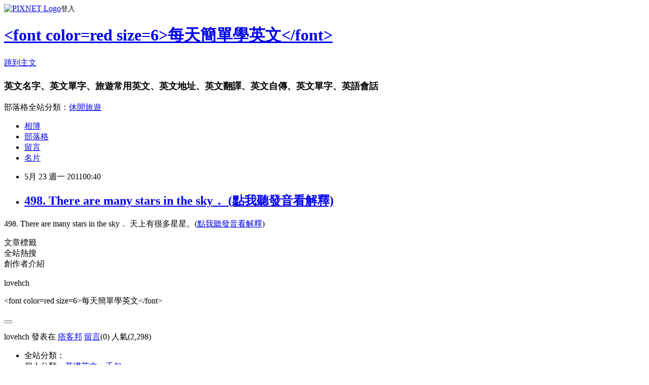

--- FILE ---
content_type: text/html; charset=utf-8
request_url: https://lovehch.pixnet.net/blog/posts/5031177210
body_size: 19495
content:
<!DOCTYPE html><html lang="zh-TW"><head><meta charSet="utf-8"/><meta name="viewport" content="width=device-width, initial-scale=1"/><link rel="stylesheet" href="https://static.1px.tw/blog-next/_next/static/chunks/b1e52b495cc0137c.css" data-precedence="next"/><link rel="stylesheet" href="https://static.1px.tw/blog-next/public/fix.css?v=202601251031" type="text/css" data-precedence="medium"/><link rel="stylesheet" href="https://s3.1px.tw/blog/theme/choc/iframe-popup.css?v=202601251031" type="text/css" data-precedence="medium"/><link rel="stylesheet" href="https://s3.1px.tw/blog/theme/choc/plugins.min.css?v=202601251031" type="text/css" data-precedence="medium"/><link rel="stylesheet" href="https://s3.1px.tw/blog/theme/choc/openid-comment.css?v=202601251031" type="text/css" data-precedence="medium"/><link rel="stylesheet" href="https://s3.1px.tw/blog/theme/choc/style.min.css?v=202601251031" type="text/css" data-precedence="medium"/><link rel="stylesheet" href="https://s3.1px.tw/blog/theme/choc/main.min.css?v=202601251031" type="text/css" data-precedence="medium"/><link rel="stylesheet" href="https://pimg.1px.tw/lovehch/assets/lovehch.css?v=202601251031" type="text/css" data-precedence="medium"/><link rel="stylesheet" href="https://s3.1px.tw/blog/theme/choc/author-info.css?v=202601251031" type="text/css" data-precedence="medium"/><link rel="stylesheet" href="https://s3.1px.tw/blog/theme/choc/idlePop.min.css?v=202601251031" type="text/css" data-precedence="medium"/><link rel="preload" as="script" fetchPriority="low" href="https://static.1px.tw/blog-next/_next/static/chunks/94688e2baa9fea03.js"/><script src="https://static.1px.tw/blog-next/_next/static/chunks/41eaa5427c45ebcc.js" async=""></script><script src="https://static.1px.tw/blog-next/_next/static/chunks/e2c6231760bc85bd.js" async=""></script><script src="https://static.1px.tw/blog-next/_next/static/chunks/94bde6376cf279be.js" async=""></script><script src="https://static.1px.tw/blog-next/_next/static/chunks/426b9d9d938a9eb4.js" async=""></script><script src="https://static.1px.tw/blog-next/_next/static/chunks/turbopack-5021d21b4b170dda.js" async=""></script><script src="https://static.1px.tw/blog-next/_next/static/chunks/ff1a16fafef87110.js" async=""></script><script src="https://static.1px.tw/blog-next/_next/static/chunks/e308b2b9ce476a3e.js" async=""></script><script src="https://static.1px.tw/blog-next/_next/static/chunks/169ce1e25068f8ff.js" async=""></script><script src="https://static.1px.tw/blog-next/_next/static/chunks/d3c6eed28c1dd8e2.js" async=""></script><script src="https://static.1px.tw/blog-next/_next/static/chunks/d4d39cfc2a072218.js" async=""></script><script src="https://static.1px.tw/blog-next/_next/static/chunks/6a5d72c05b9cd4ba.js" async=""></script><script src="https://static.1px.tw/blog-next/_next/static/chunks/8af6103cf1375f47.js" async=""></script><script src="https://static.1px.tw/blog-next/_next/static/chunks/e90cbf588986111c.js" async=""></script><script src="https://static.1px.tw/blog-next/_next/static/chunks/6fc86f1438482192.js" async=""></script><script src="https://static.1px.tw/blog-next/_next/static/chunks/6d1100e43ad18157.js" async=""></script><script src="https://static.1px.tw/blog-next/_next/static/chunks/c2622454eda6e045.js" async=""></script><script src="https://static.1px.tw/blog-next/_next/static/chunks/ed01c75076819ebd.js" async=""></script><script src="https://static.1px.tw/blog-next/_next/static/chunks/a4df8fc19a9a82e6.js" async=""></script><title>498. There are many stars in the sky． (點我聽發音看解釋)</title><meta name="description" content="498. There are many stars in the sky． 天上有很多星星。(點我聽發音看解釋)"/><meta name="author" content="&lt;font color=red size=6&gt;每天簡單學英文&lt;/font&gt;"/><meta name="google-adsense-platform-account" content="pub-2647689032095179"/><meta name="fb:app_id" content="101730233200171"/><link rel="canonical" href="https://lovehch.pixnet.net/blog/posts/5031177210"/><meta property="og:title" content="498. There are many stars in the sky． (點我聽發音看解釋)"/><meta property="og:description" content="498. There are many stars in the sky． 天上有很多星星。(點我聽發音看解釋)"/><meta property="og:url" content="https://lovehch.pixnet.net/blog/posts/5031177210"/><meta property="og:image" content="https://s3.1px.tw/blog/common/avatar/blog_cover_light.jpg"/><meta property="og:type" content="article"/><meta name="twitter:card" content="summary_large_image"/><meta name="twitter:title" content="498. There are many stars in the sky． (點我聽發音看解釋)"/><meta name="twitter:description" content="498. There are many stars in the sky． 天上有很多星星。(點我聽發音看解釋)"/><meta name="twitter:image" content="https://s3.1px.tw/blog/common/avatar/blog_cover_light.jpg"/><link rel="icon" href="/favicon.ico?favicon.a62c60e0.ico" sizes="32x32" type="image/x-icon"/><script src="https://static.1px.tw/blog-next/_next/static/chunks/a6dad97d9634a72d.js" noModule=""></script></head><body><!--$--><!--/$--><!--$?--><template id="B:0"></template><!--/$--><script>requestAnimationFrame(function(){$RT=performance.now()});</script><script src="https://static.1px.tw/blog-next/_next/static/chunks/94688e2baa9fea03.js" id="_R_" async=""></script><div hidden id="S:0"><script id="pixnet-vars">
        window.PIXNET = {
          post_id: "5031177210",
          name: "lovehch",
          user_id: 0,
          blog_id: "2332470",
          display_ads: true,
          ad_options: {"chictrip":false}
        };
      </script><script type="text/javascript" src="https://code.jquery.com/jquery-latest.min.js"></script><script id="json-ld-article-script" type="application/ld+json">{"@context":"https:\u002F\u002Fschema.org","@type":"BlogPosting","isAccessibleForFree":true,"mainEntityOfPage":{"@type":"WebPage","@id":"https:\u002F\u002Flovehch.pixnet.net\u002Fblog\u002Fposts\u002F5031177210"},"headline":"498. There are many stars in the sky． (點我聽發音看解釋)","description":"498. There are many stars in the sky． 天上有很多星星。(\u003Cspan style=\"COLOR: #ff0000\"\u003E\u003Cspan style=\"font-size: 14pt;\"\u003E點我聽發音看解釋\u003C\u002Fspan\u003E\u003C\u002Fspan\u003E)\u003Cbr\u003E","articleBody":"\u003Cp\u003E\u003Cspan style=\"font-size: 14pt;\"\u003E498. There are many stars in the sky． 天上有很多星星。(\u003C\u002Fspan\u003E\u003Ca href=\"http:\u002F\u002Ftranslate.google.com.tw\u002F#en|zh-TW|There%20are%20many%20stars%20in%20the%20sky\" target=\"_blank\"\u003E\u003Cspan style=\"COLOR: #ff0000\"\u003E\u003Cspan style=\"font-size: 14pt;\"\u003E點我聽發音看解釋\u003C\u002Fspan\u003E\u003C\u002Fspan\u003E\u003C\u002Fa\u003E\u003Cspan style=\"font-size: 14pt;\"\u003E)\u003Cbr \u002F\u003E\u003C\u002Fspan\u003E\u003C\u002Fp\u003E","image":[],"author":{"@type":"Person","name":"\u003Cfont color=red size=6\u003E每天簡單學英文\u003C\u002Ffont\u003E","url":"https:\u002F\u002Fwww.pixnet.net\u002Fpcard\u002Flovehch"},"publisher":{"@type":"Organization","name":"\u003Cfont color=red size=6\u003E每天簡單學英文\u003C\u002Ffont\u003E","logo":{"@type":"ImageObject","url":"https:\u002F\u002Fs3.1px.tw\u002Fblog\u002Fcommon\u002Favatar\u002Fblog_cover_light.jpg"}},"datePublished":"2011-05-22T16:40:14.000Z","dateModified":"","keywords":[],"articleSection":"基礎英文一千句"}</script><template id="P:1"></template><template id="P:2"></template><template id="P:3"></template><section aria-label="Notifications alt+T" tabindex="-1" aria-live="polite" aria-relevant="additions text" aria-atomic="false"></section></div><script>(self.__next_f=self.__next_f||[]).push([0])</script><script>self.__next_f.push([1,"1:\"$Sreact.fragment\"\n3:I[39756,[\"https://static.1px.tw/blog-next/_next/static/chunks/ff1a16fafef87110.js\",\"https://static.1px.tw/blog-next/_next/static/chunks/e308b2b9ce476a3e.js\"],\"default\"]\n4:I[53536,[\"https://static.1px.tw/blog-next/_next/static/chunks/ff1a16fafef87110.js\",\"https://static.1px.tw/blog-next/_next/static/chunks/e308b2b9ce476a3e.js\"],\"default\"]\n6:I[97367,[\"https://static.1px.tw/blog-next/_next/static/chunks/ff1a16fafef87110.js\",\"https://static.1px.tw/blog-next/_next/static/chunks/e308b2b9ce476a3e.js\"],\"OutletBoundary\"]\n8:I[97367,[\"https://static.1px.tw/blog-next/_next/static/chunks/ff1a16fafef87110.js\",\"https://static.1px.tw/blog-next/_next/static/chunks/e308b2b9ce476a3e.js\"],\"ViewportBoundary\"]\na:I[97367,[\"https://static.1px.tw/blog-next/_next/static/chunks/ff1a16fafef87110.js\",\"https://static.1px.tw/blog-next/_next/static/chunks/e308b2b9ce476a3e.js\"],\"MetadataBoundary\"]\nc:I[63491,[\"https://static.1px.tw/blog-next/_next/static/chunks/169ce1e25068f8ff.js\",\"https://static.1px.tw/blog-next/_next/static/chunks/d3c6eed28c1dd8e2.js\"],\"default\"]\n:HL[\"https://static.1px.tw/blog-next/_next/static/chunks/b1e52b495cc0137c.css\",\"style\"]\n"])</script><script>self.__next_f.push([1,"0:{\"P\":null,\"b\":\"JQ_Jy432Rf5mCJvB01Y9Z\",\"c\":[\"\",\"blog\",\"posts\",\"5031177210\"],\"q\":\"\",\"i\":false,\"f\":[[[\"\",{\"children\":[\"blog\",{\"children\":[\"posts\",{\"children\":[[\"id\",\"5031177210\",\"d\"],{\"children\":[\"__PAGE__\",{}]}]}]}]},\"$undefined\",\"$undefined\",true],[[\"$\",\"$1\",\"c\",{\"children\":[[[\"$\",\"script\",\"script-0\",{\"src\":\"https://static.1px.tw/blog-next/_next/static/chunks/d4d39cfc2a072218.js\",\"async\":true,\"nonce\":\"$undefined\"}],[\"$\",\"script\",\"script-1\",{\"src\":\"https://static.1px.tw/blog-next/_next/static/chunks/6a5d72c05b9cd4ba.js\",\"async\":true,\"nonce\":\"$undefined\"}],[\"$\",\"script\",\"script-2\",{\"src\":\"https://static.1px.tw/blog-next/_next/static/chunks/8af6103cf1375f47.js\",\"async\":true,\"nonce\":\"$undefined\"}]],\"$L2\"]}],{\"children\":[[\"$\",\"$1\",\"c\",{\"children\":[null,[\"$\",\"$L3\",null,{\"parallelRouterKey\":\"children\",\"error\":\"$undefined\",\"errorStyles\":\"$undefined\",\"errorScripts\":\"$undefined\",\"template\":[\"$\",\"$L4\",null,{}],\"templateStyles\":\"$undefined\",\"templateScripts\":\"$undefined\",\"notFound\":\"$undefined\",\"forbidden\":\"$undefined\",\"unauthorized\":\"$undefined\"}]]}],{\"children\":[[\"$\",\"$1\",\"c\",{\"children\":[null,[\"$\",\"$L3\",null,{\"parallelRouterKey\":\"children\",\"error\":\"$undefined\",\"errorStyles\":\"$undefined\",\"errorScripts\":\"$undefined\",\"template\":[\"$\",\"$L4\",null,{}],\"templateStyles\":\"$undefined\",\"templateScripts\":\"$undefined\",\"notFound\":\"$undefined\",\"forbidden\":\"$undefined\",\"unauthorized\":\"$undefined\"}]]}],{\"children\":[[\"$\",\"$1\",\"c\",{\"children\":[null,[\"$\",\"$L3\",null,{\"parallelRouterKey\":\"children\",\"error\":\"$undefined\",\"errorStyles\":\"$undefined\",\"errorScripts\":\"$undefined\",\"template\":[\"$\",\"$L4\",null,{}],\"templateStyles\":\"$undefined\",\"templateScripts\":\"$undefined\",\"notFound\":\"$undefined\",\"forbidden\":\"$undefined\",\"unauthorized\":\"$undefined\"}]]}],{\"children\":[[\"$\",\"$1\",\"c\",{\"children\":[\"$L5\",[[\"$\",\"link\",\"0\",{\"rel\":\"stylesheet\",\"href\":\"https://static.1px.tw/blog-next/_next/static/chunks/b1e52b495cc0137c.css\",\"precedence\":\"next\",\"crossOrigin\":\"$undefined\",\"nonce\":\"$undefined\"}],[\"$\",\"script\",\"script-0\",{\"src\":\"https://static.1px.tw/blog-next/_next/static/chunks/6fc86f1438482192.js\",\"async\":true,\"nonce\":\"$undefined\"}],[\"$\",\"script\",\"script-1\",{\"src\":\"https://static.1px.tw/blog-next/_next/static/chunks/6d1100e43ad18157.js\",\"async\":true,\"nonce\":\"$undefined\"}],[\"$\",\"script\",\"script-2\",{\"src\":\"https://static.1px.tw/blog-next/_next/static/chunks/c2622454eda6e045.js\",\"async\":true,\"nonce\":\"$undefined\"}],[\"$\",\"script\",\"script-3\",{\"src\":\"https://static.1px.tw/blog-next/_next/static/chunks/ed01c75076819ebd.js\",\"async\":true,\"nonce\":\"$undefined\"}],[\"$\",\"script\",\"script-4\",{\"src\":\"https://static.1px.tw/blog-next/_next/static/chunks/a4df8fc19a9a82e6.js\",\"async\":true,\"nonce\":\"$undefined\"}]],[\"$\",\"$L6\",null,{\"children\":\"$@7\"}]]}],{},null,false,false]},null,false,false]},null,false,false]},null,false,false]},null,false,false],[\"$\",\"$1\",\"h\",{\"children\":[null,[\"$\",\"$L8\",null,{\"children\":\"$@9\"}],[\"$\",\"$La\",null,{\"children\":\"$@b\"}],null]}],false]],\"m\":\"$undefined\",\"G\":[\"$c\",[]],\"S\":false}\n"])</script><script>self.__next_f.push([1,"9:[[\"$\",\"meta\",\"0\",{\"charSet\":\"utf-8\"}],[\"$\",\"meta\",\"1\",{\"name\":\"viewport\",\"content\":\"width=device-width, initial-scale=1\"}]]\n"])</script><script>self.__next_f.push([1,"d:I[79520,[\"https://static.1px.tw/blog-next/_next/static/chunks/d4d39cfc2a072218.js\",\"https://static.1px.tw/blog-next/_next/static/chunks/6a5d72c05b9cd4ba.js\",\"https://static.1px.tw/blog-next/_next/static/chunks/8af6103cf1375f47.js\"],\"\"]\n10:I[2352,[\"https://static.1px.tw/blog-next/_next/static/chunks/d4d39cfc2a072218.js\",\"https://static.1px.tw/blog-next/_next/static/chunks/6a5d72c05b9cd4ba.js\",\"https://static.1px.tw/blog-next/_next/static/chunks/8af6103cf1375f47.js\"],\"AdultWarningModal\"]\n11:I[69182,[\"https://static.1px.tw/blog-next/_next/static/chunks/d4d39cfc2a072218.js\",\"https://static.1px.tw/blog-next/_next/static/chunks/6a5d72c05b9cd4ba.js\",\"https://static.1px.tw/blog-next/_next/static/chunks/8af6103cf1375f47.js\"],\"HydrationComplete\"]\n12:I[12985,[\"https://static.1px.tw/blog-next/_next/static/chunks/d4d39cfc2a072218.js\",\"https://static.1px.tw/blog-next/_next/static/chunks/6a5d72c05b9cd4ba.js\",\"https://static.1px.tw/blog-next/_next/static/chunks/8af6103cf1375f47.js\"],\"NuqsAdapter\"]\n13:I[82782,[\"https://static.1px.tw/blog-next/_next/static/chunks/d4d39cfc2a072218.js\",\"https://static.1px.tw/blog-next/_next/static/chunks/6a5d72c05b9cd4ba.js\",\"https://static.1px.tw/blog-next/_next/static/chunks/8af6103cf1375f47.js\"],\"RefineContext\"]\n14:I[29306,[\"https://static.1px.tw/blog-next/_next/static/chunks/d4d39cfc2a072218.js\",\"https://static.1px.tw/blog-next/_next/static/chunks/6a5d72c05b9cd4ba.js\",\"https://static.1px.tw/blog-next/_next/static/chunks/8af6103cf1375f47.js\",\"https://static.1px.tw/blog-next/_next/static/chunks/e90cbf588986111c.js\",\"https://static.1px.tw/blog-next/_next/static/chunks/d3c6eed28c1dd8e2.js\"],\"default\"]\n2:[\"$\",\"html\",null,{\"lang\":\"zh-TW\",\"children\":[[\"$\",\"$Ld\",null,{\"id\":\"google-tag-manager\",\"strategy\":\"afterInteractive\",\"children\":\"\\n(function(w,d,s,l,i){w[l]=w[l]||[];w[l].push({'gtm.start':\\nnew Date().getTime(),event:'gtm.js'});var f=d.getElementsByTagName(s)[0],\\nj=d.createElement(s),dl=l!='dataLayer'?'\u0026l='+l:'';j.async=true;j.src=\\n'https://www.googletagmanager.com/gtm.js?id='+i+dl;f.parentNode.insertBefore(j,f);\\n})(window,document,'script','dataLayer','GTM-TRLQMPKX');\\n  \"}],\"$Le\",\"$Lf\",[\"$\",\"body\",null,{\"children\":[[\"$\",\"$L10\",null,{\"display\":false}],[\"$\",\"$L11\",null,{}],[\"$\",\"$L12\",null,{\"children\":[\"$\",\"$L13\",null,{\"children\":[\"$\",\"$L3\",null,{\"parallelRouterKey\":\"children\",\"error\":\"$undefined\",\"errorStyles\":\"$undefined\",\"errorScripts\":\"$undefined\",\"template\":[\"$\",\"$L4\",null,{}],\"templateStyles\":\"$undefined\",\"templateScripts\":\"$undefined\",\"notFound\":[[\"$\",\"$L14\",null,{}],[]],\"forbidden\":\"$undefined\",\"unauthorized\":\"$undefined\"}]}]}]]}]]}]\n"])</script><script>self.__next_f.push([1,"e:null\nf:null\n"])</script><script>self.__next_f.push([1,"16:I[27201,[\"https://static.1px.tw/blog-next/_next/static/chunks/ff1a16fafef87110.js\",\"https://static.1px.tw/blog-next/_next/static/chunks/e308b2b9ce476a3e.js\"],\"IconMark\"]\n5:[[\"$\",\"script\",null,{\"id\":\"pixnet-vars\",\"children\":\"\\n        window.PIXNET = {\\n          post_id: \\\"5031177210\\\",\\n          name: \\\"lovehch\\\",\\n          user_id: 0,\\n          blog_id: \\\"2332470\\\",\\n          display_ads: true,\\n          ad_options: {\\\"chictrip\\\":false}\\n        };\\n      \"}],\"$L15\"]\n"])</script><script>self.__next_f.push([1,"b:[[\"$\",\"title\",\"0\",{\"children\":\"498. There are many stars in the sky． (點我聽發音看解釋)\"}],[\"$\",\"meta\",\"1\",{\"name\":\"description\",\"content\":\"498. There are many stars in the sky． 天上有很多星星。(點我聽發音看解釋)\"}],[\"$\",\"meta\",\"2\",{\"name\":\"author\",\"content\":\"\u003cfont color=red size=6\u003e每天簡單學英文\u003c/font\u003e\"}],[\"$\",\"meta\",\"3\",{\"name\":\"google-adsense-platform-account\",\"content\":\"pub-2647689032095179\"}],[\"$\",\"meta\",\"4\",{\"name\":\"fb:app_id\",\"content\":\"101730233200171\"}],[\"$\",\"link\",\"5\",{\"rel\":\"canonical\",\"href\":\"https://lovehch.pixnet.net/blog/posts/5031177210\"}],[\"$\",\"meta\",\"6\",{\"property\":\"og:title\",\"content\":\"498. There are many stars in the sky． (點我聽發音看解釋)\"}],[\"$\",\"meta\",\"7\",{\"property\":\"og:description\",\"content\":\"498. There are many stars in the sky． 天上有很多星星。(點我聽發音看解釋)\"}],[\"$\",\"meta\",\"8\",{\"property\":\"og:url\",\"content\":\"https://lovehch.pixnet.net/blog/posts/5031177210\"}],[\"$\",\"meta\",\"9\",{\"property\":\"og:image\",\"content\":\"https://s3.1px.tw/blog/common/avatar/blog_cover_light.jpg\"}],[\"$\",\"meta\",\"10\",{\"property\":\"og:type\",\"content\":\"article\"}],[\"$\",\"meta\",\"11\",{\"name\":\"twitter:card\",\"content\":\"summary_large_image\"}],[\"$\",\"meta\",\"12\",{\"name\":\"twitter:title\",\"content\":\"498. There are many stars in the sky． (點我聽發音看解釋)\"}],[\"$\",\"meta\",\"13\",{\"name\":\"twitter:description\",\"content\":\"498. There are many stars in the sky． 天上有很多星星。(點我聽發音看解釋)\"}],[\"$\",\"meta\",\"14\",{\"name\":\"twitter:image\",\"content\":\"https://s3.1px.tw/blog/common/avatar/blog_cover_light.jpg\"}],[\"$\",\"link\",\"15\",{\"rel\":\"icon\",\"href\":\"/favicon.ico?favicon.a62c60e0.ico\",\"sizes\":\"32x32\",\"type\":\"image/x-icon\"}],[\"$\",\"$L16\",\"16\",{}]]\n"])</script><script>self.__next_f.push([1,"7:null\n"])</script><script>self.__next_f.push([1,":HL[\"https://static.1px.tw/blog-next/public/fix.css?v=202601251031\",\"style\",{\"type\":\"text/css\"}]\n:HL[\"https://s3.1px.tw/blog/theme/choc/iframe-popup.css?v=202601251031\",\"style\",{\"type\":\"text/css\"}]\n:HL[\"https://s3.1px.tw/blog/theme/choc/plugins.min.css?v=202601251031\",\"style\",{\"type\":\"text/css\"}]\n:HL[\"https://s3.1px.tw/blog/theme/choc/openid-comment.css?v=202601251031\",\"style\",{\"type\":\"text/css\"}]\n:HL[\"https://s3.1px.tw/blog/theme/choc/style.min.css?v=202601251031\",\"style\",{\"type\":\"text/css\"}]\n:HL[\"https://s3.1px.tw/blog/theme/choc/main.min.css?v=202601251031\",\"style\",{\"type\":\"text/css\"}]\n:HL[\"https://pimg.1px.tw/lovehch/assets/lovehch.css?v=202601251031\",\"style\",{\"type\":\"text/css\"}]\n:HL[\"https://s3.1px.tw/blog/theme/choc/author-info.css?v=202601251031\",\"style\",{\"type\":\"text/css\"}]\n:HL[\"https://s3.1px.tw/blog/theme/choc/idlePop.min.css?v=202601251031\",\"style\",{\"type\":\"text/css\"}]\n17:T68b,"])</script><script>self.__next_f.push([1,"{\"@context\":\"https:\\u002F\\u002Fschema.org\",\"@type\":\"BlogPosting\",\"isAccessibleForFree\":true,\"mainEntityOfPage\":{\"@type\":\"WebPage\",\"@id\":\"https:\\u002F\\u002Flovehch.pixnet.net\\u002Fblog\\u002Fposts\\u002F5031177210\"},\"headline\":\"498. There are many stars in the sky． (點我聽發音看解釋)\",\"description\":\"498. There are many stars in the sky． 天上有很多星星。(\\u003Cspan style=\\\"COLOR: #ff0000\\\"\\u003E\\u003Cspan style=\\\"font-size: 14pt;\\\"\\u003E點我聽發音看解釋\\u003C\\u002Fspan\\u003E\\u003C\\u002Fspan\\u003E)\\u003Cbr\\u003E\",\"articleBody\":\"\\u003Cp\\u003E\\u003Cspan style=\\\"font-size: 14pt;\\\"\\u003E498. There are many stars in the sky． 天上有很多星星。(\\u003C\\u002Fspan\\u003E\\u003Ca href=\\\"http:\\u002F\\u002Ftranslate.google.com.tw\\u002F#en|zh-TW|There%20are%20many%20stars%20in%20the%20sky\\\" target=\\\"_blank\\\"\\u003E\\u003Cspan style=\\\"COLOR: #ff0000\\\"\\u003E\\u003Cspan style=\\\"font-size: 14pt;\\\"\\u003E點我聽發音看解釋\\u003C\\u002Fspan\\u003E\\u003C\\u002Fspan\\u003E\\u003C\\u002Fa\\u003E\\u003Cspan style=\\\"font-size: 14pt;\\\"\\u003E)\\u003Cbr \\u002F\\u003E\\u003C\\u002Fspan\\u003E\\u003C\\u002Fp\\u003E\",\"image\":[],\"author\":{\"@type\":\"Person\",\"name\":\"\\u003Cfont color=red size=6\\u003E每天簡單學英文\\u003C\\u002Ffont\\u003E\",\"url\":\"https:\\u002F\\u002Fwww.pixnet.net\\u002Fpcard\\u002Flovehch\"},\"publisher\":{\"@type\":\"Organization\",\"name\":\"\\u003Cfont color=red size=6\\u003E每天簡單學英文\\u003C\\u002Ffont\\u003E\",\"logo\":{\"@type\":\"ImageObject\",\"url\":\"https:\\u002F\\u002Fs3.1px.tw\\u002Fblog\\u002Fcommon\\u002Favatar\\u002Fblog_cover_light.jpg\"}},\"datePublished\":\"2011-05-22T16:40:14.000Z\",\"dateModified\":\"\",\"keywords\":[],\"articleSection\":\"基礎英文一千句\"}"])</script><script>self.__next_f.push([1,"15:[[[[\"$\",\"link\",\"https://static.1px.tw/blog-next/public/fix.css?v=202601251031\",{\"rel\":\"stylesheet\",\"href\":\"https://static.1px.tw/blog-next/public/fix.css?v=202601251031\",\"type\":\"text/css\",\"precedence\":\"medium\"}],[\"$\",\"link\",\"https://s3.1px.tw/blog/theme/choc/iframe-popup.css?v=202601251031\",{\"rel\":\"stylesheet\",\"href\":\"https://s3.1px.tw/blog/theme/choc/iframe-popup.css?v=202601251031\",\"type\":\"text/css\",\"precedence\":\"medium\"}],[\"$\",\"link\",\"https://s3.1px.tw/blog/theme/choc/plugins.min.css?v=202601251031\",{\"rel\":\"stylesheet\",\"href\":\"https://s3.1px.tw/blog/theme/choc/plugins.min.css?v=202601251031\",\"type\":\"text/css\",\"precedence\":\"medium\"}],[\"$\",\"link\",\"https://s3.1px.tw/blog/theme/choc/openid-comment.css?v=202601251031\",{\"rel\":\"stylesheet\",\"href\":\"https://s3.1px.tw/blog/theme/choc/openid-comment.css?v=202601251031\",\"type\":\"text/css\",\"precedence\":\"medium\"}],[\"$\",\"link\",\"https://s3.1px.tw/blog/theme/choc/style.min.css?v=202601251031\",{\"rel\":\"stylesheet\",\"href\":\"https://s3.1px.tw/blog/theme/choc/style.min.css?v=202601251031\",\"type\":\"text/css\",\"precedence\":\"medium\"}],[\"$\",\"link\",\"https://s3.1px.tw/blog/theme/choc/main.min.css?v=202601251031\",{\"rel\":\"stylesheet\",\"href\":\"https://s3.1px.tw/blog/theme/choc/main.min.css?v=202601251031\",\"type\":\"text/css\",\"precedence\":\"medium\"}],[\"$\",\"link\",\"https://pimg.1px.tw/lovehch/assets/lovehch.css?v=202601251031\",{\"rel\":\"stylesheet\",\"href\":\"https://pimg.1px.tw/lovehch/assets/lovehch.css?v=202601251031\",\"type\":\"text/css\",\"precedence\":\"medium\"}],[\"$\",\"link\",\"https://s3.1px.tw/blog/theme/choc/author-info.css?v=202601251031\",{\"rel\":\"stylesheet\",\"href\":\"https://s3.1px.tw/blog/theme/choc/author-info.css?v=202601251031\",\"type\":\"text/css\",\"precedence\":\"medium\"}],[\"$\",\"link\",\"https://s3.1px.tw/blog/theme/choc/idlePop.min.css?v=202601251031\",{\"rel\":\"stylesheet\",\"href\":\"https://s3.1px.tw/blog/theme/choc/idlePop.min.css?v=202601251031\",\"type\":\"text/css\",\"precedence\":\"medium\"}]],[\"$\",\"script\",null,{\"type\":\"text/javascript\",\"src\":\"https://code.jquery.com/jquery-latest.min.js\"}]],[[\"$\",\"script\",null,{\"id\":\"json-ld-article-script\",\"type\":\"application/ld+json\",\"dangerouslySetInnerHTML\":{\"__html\":\"$17\"}}],\"$L18\"],\"$L19\",\"$L1a\"]\n"])</script><script>self.__next_f.push([1,"1b:I[5479,[\"https://static.1px.tw/blog-next/_next/static/chunks/d4d39cfc2a072218.js\",\"https://static.1px.tw/blog-next/_next/static/chunks/6a5d72c05b9cd4ba.js\",\"https://static.1px.tw/blog-next/_next/static/chunks/8af6103cf1375f47.js\",\"https://static.1px.tw/blog-next/_next/static/chunks/6fc86f1438482192.js\",\"https://static.1px.tw/blog-next/_next/static/chunks/6d1100e43ad18157.js\",\"https://static.1px.tw/blog-next/_next/static/chunks/c2622454eda6e045.js\",\"https://static.1px.tw/blog-next/_next/static/chunks/ed01c75076819ebd.js\",\"https://static.1px.tw/blog-next/_next/static/chunks/a4df8fc19a9a82e6.js\"],\"default\"]\n1c:I[38045,[\"https://static.1px.tw/blog-next/_next/static/chunks/d4d39cfc2a072218.js\",\"https://static.1px.tw/blog-next/_next/static/chunks/6a5d72c05b9cd4ba.js\",\"https://static.1px.tw/blog-next/_next/static/chunks/8af6103cf1375f47.js\",\"https://static.1px.tw/blog-next/_next/static/chunks/6fc86f1438482192.js\",\"https://static.1px.tw/blog-next/_next/static/chunks/6d1100e43ad18157.js\",\"https://static.1px.tw/blog-next/_next/static/chunks/c2622454eda6e045.js\",\"https://static.1px.tw/blog-next/_next/static/chunks/ed01c75076819ebd.js\",\"https://static.1px.tw/blog-next/_next/static/chunks/a4df8fc19a9a82e6.js\"],\"ArticleHead\"]\n1d:I[89076,[\"https://static.1px.tw/blog-next/_next/static/chunks/d4d39cfc2a072218.js\",\"https://static.1px.tw/blog-next/_next/static/chunks/6a5d72c05b9cd4ba.js\",\"https://static.1px.tw/blog-next/_next/static/chunks/8af6103cf1375f47.js\",\"https://static.1px.tw/blog-next/_next/static/chunks/6fc86f1438482192.js\",\"https://static.1px.tw/blog-next/_next/static/chunks/6d1100e43ad18157.js\",\"https://static.1px.tw/blog-next/_next/static/chunks/c2622454eda6e045.js\",\"https://static.1px.tw/blog-next/_next/static/chunks/ed01c75076819ebd.js\",\"https://static.1px.tw/blog-next/_next/static/chunks/a4df8fc19a9a82e6.js\"],\"ArticleContentInner\"]\n18:[\"$\",\"script\",null,{\"id\":\"json-ld-breadcrumb-script\",\"type\":\"application/ld+json\",\"dangerouslySetInnerHTML\":{\"__html\":\"{\\\"@context\\\":\\\"https:\\\\u002F\\\\u002Fschema.org\\\",\\\"@type\\\":\\\"BreadcrumbList\\\",\\\"itemListElement\\\":[{\\\"@type\\\":\\\"ListItem\\\",\\\"position\\\":1,\\\"name\\\":\\\"首頁\\\",\\\"item\\\":\\\"https:\\\\u002F\\\\u002Flovehch.pixnet.net\\\"},{\\\"@type\\\":\\\"ListItem\\\",\\\"position\\\":2,\\\"name\\\":\\\"部落格\\\",\\\"item\\\":\\\"https:\\\\u002F\\\\u002Flovehch.pixnet.net\\\\u002Fblog\\\"},{\\\"@type\\\":\\\"ListItem\\\",\\\"position\\\":3,\\\"name\\\":\\\"文章\\\",\\\"item\\\":\\\"https:\\\\u002F\\\\u002Flovehch.pixnet.net\\\\u002Fblog\\\\u002Fposts\\\"},{\\\"@type\\\":\\\"ListItem\\\",\\\"position\\\":4,\\\"name\\\":\\\"498. There are many stars in the sky． (點我聽發音看解釋)\\\",\\\"item\\\":\\\"https:\\\\u002F\\\\u002Flovehch.pixnet.net\\\\u002Fblog\\\\u002Fposts\\\\u002F5031177210\\\"}]}\"}}]\n"])</script><script>self.__next_f.push([1,"1a:[\"$\",\"div\",null,{\"className\":\"main-container\",\"children\":[[\"$\",\"div\",null,{\"id\":\"pixnet-ad-before_header\",\"className\":\"pixnet-ad-placement\"}],[\"$\",\"div\",null,{\"id\":\"body-div\",\"children\":[[\"$\",\"div\",null,{\"id\":\"container\",\"children\":[[\"$\",\"div\",null,{\"id\":\"container2\",\"children\":[[\"$\",\"div\",null,{\"id\":\"container3\",\"children\":[[\"$\",\"div\",null,{\"id\":\"header\",\"children\":[[\"$\",\"div\",null,{\"id\":\"banner\",\"children\":[[\"$\",\"h1\",null,{\"children\":[\"$\",\"a\",null,{\"href\":\"https://lovehch.pixnet.net/blog\",\"children\":\"\u003cfont color=red size=6\u003e每天簡單學英文\u003c/font\u003e\"}]}],[\"$\",\"p\",null,{\"className\":\"skiplink\",\"children\":[\"$\",\"a\",null,{\"href\":\"#article-area\",\"title\":\"skip the page header to the main content\",\"children\":\"跳到主文\"}]}],[\"$\",\"h2\",null,{\"suppressHydrationWarning\":true,\"dangerouslySetInnerHTML\":{\"__html\":\"\u003cfont color=black size=4\u003e英文名字、英文單字、旅遊常用英文、英文地址、英文翻譯、英文自傳、英文單字、英語會話\u003c/font\u003e\"}}],[\"$\",\"p\",null,{\"id\":\"blog-category\",\"children\":[\"部落格全站分類：\",[\"$\",\"a\",null,{\"href\":\"#\",\"children\":\"休閒旅遊\"}]]}]]}],[\"$\",\"ul\",null,{\"id\":\"navigation\",\"children\":[[\"$\",\"li\",null,{\"className\":\"navigation-links\",\"id\":\"link-album\",\"children\":[\"$\",\"a\",null,{\"href\":\"/albums\",\"title\":\"go to gallery page of this user\",\"children\":\"相簿\"}]}],[\"$\",\"li\",null,{\"className\":\"navigation-links\",\"id\":\"link-blog\",\"children\":[\"$\",\"a\",null,{\"href\":\"https://lovehch.pixnet.net/blog\",\"title\":\"go to index page of this blog\",\"children\":\"部落格\"}]}],[\"$\",\"li\",null,{\"className\":\"navigation-links\",\"id\":\"link-guestbook\",\"children\":[\"$\",\"a\",null,{\"id\":\"guestbook\",\"data-msg\":\"尚未安裝留言板，無法進行留言\",\"data-action\":\"none\",\"href\":\"#\",\"title\":\"go to guestbook page of this user\",\"children\":\"留言\"}]}],[\"$\",\"li\",null,{\"className\":\"navigation-links\",\"id\":\"link-profile\",\"children\":[\"$\",\"a\",null,{\"href\":\"https://www.pixnet.net/pcard/lovehch\",\"title\":\"go to profile page of this user\",\"children\":\"名片\"}]}]]}]]}],[\"$\",\"div\",null,{\"id\":\"main\",\"children\":[[\"$\",\"div\",null,{\"id\":\"content\",\"children\":[[\"$\",\"$L1b\",null,{\"data\":\"$undefined\"}],[\"$\",\"div\",null,{\"id\":\"article-area\",\"children\":[\"$\",\"div\",null,{\"id\":\"article-box\",\"children\":[\"$\",\"div\",null,{\"className\":\"article\",\"children\":[[\"$\",\"$L1c\",null,{\"post\":{\"id\":\"5031177210\",\"title\":\"498. There are many stars in the sky． (點我聽發音看解釋)\",\"excerpt\":\"498. There are many stars in the sky． 天上有很多星星。(\u003cspan style=\\\"COLOR: #ff0000\\\"\u003e\u003cspan style=\\\"font-size: 14pt;\\\"\u003e點我聽發音看解釋\u003c/span\u003e\u003c/span\u003e)\u003cbr\u003e\",\"contents\":{\"post_id\":\"5031177210\",\"contents\":\"\u003cp\u003e\u003cspan style=\\\"font-size: 14pt;\\\"\u003e498. There are many stars in the sky． 天上有很多星星。(\u003c/span\u003e\u003ca href=\\\"http://translate.google.com.tw/#en|zh-TW|There%20are%20many%20stars%20in%20the%20sky\\\" target=\\\"_blank\\\"\u003e\u003cspan style=\\\"COLOR: #ff0000\\\"\u003e\u003cspan style=\\\"font-size: 14pt;\\\"\u003e點我聽發音看解釋\u003c/span\u003e\u003c/span\u003e\u003c/a\u003e\u003cspan style=\\\"font-size: 14pt;\\\"\u003e)\u003cbr /\u003e\u003c/span\u003e\u003c/p\u003e\",\"sanitized_contents\":\"\u003cp\u003e\u003cspan style=\\\"font-size: 14pt;\\\"\u003e498. There are many stars in the sky． 天上有很多星星。(\u003c/span\u003e\u003ca href=\\\"http://translate.google.com.tw/#en|zh-TW|There%20are%20many%20stars%20in%20the%20sky\\\" target=\\\"_blank\\\"\u003e\u003cspan style=\\\"COLOR: #ff0000\\\"\u003e\u003cspan style=\\\"font-size: 14pt;\\\"\u003e點我聽發音看解釋\u003c/span\u003e\u003c/span\u003e\u003c/a\u003e\u003cspan style=\\\"font-size: 14pt;\\\"\u003e)\u003cbr /\u003e\u003c/span\u003e\u003c/p\u003e\",\"created_at\":null,\"updated_at\":null},\"published_at\":1306082414,\"featured\":null,\"category\":{\"id\":\"5000729596\",\"blog_id\":\"2332470\",\"name\":\"基礎英文一千句\",\"folder_id\":\"0\",\"post_count\":2264,\"sort\":10,\"status\":\"active\",\"frontend\":\"visible\",\"created_at\":0,\"updated_at\":0},\"primaryChannel\":{\"id\":29,\"name\":\"國外旅遊\",\"slug\":\"abroad\",\"type_id\":1},\"secondaryChannel\":{\"id\":0,\"name\":\"不設分類\",\"slug\":null,\"type_id\":0},\"tags\":[],\"visibility\":\"public\",\"password_hint\":null,\"friends\":[],\"groups\":[],\"status\":\"active\",\"is_pinned\":0,\"allow_comment\":1,\"comment_visibility\":1,\"comment_permission\":1,\"post_url\":\"https://lovehch.pixnet.net/blog/posts/5031177210\",\"stats\":{\"post_id\":\"5031177210\",\"views\":2298,\"views_today\":0,\"likes\":347,\"link_clicks\":0,\"comments\":0,\"replies\":0,\"created_at\":0,\"updated_at\":0},\"password\":null,\"comments\":[],\"ad_options\":{\"chictrip\":false}}}],[\"$\",\"div\",null,{\"className\":\"article-body\",\"children\":[[\"$\",\"div\",null,{\"className\":\"article-content\",\"children\":[[\"$\",\"$L1d\",null,{\"post\":\"$1a:props:children:1:props:children:0:props:children:0:props:children:0:props:children:1:props:children:0:props:children:1:props:children:props:children:props:children:0:props:post\"}],[\"$\",\"div\",null,{\"className\":\"tag-container-parent\",\"children\":[[\"$\",\"div\",null,{\"className\":\"tag-container article-keyword\",\"data-version\":\"a\",\"children\":[[\"$\",\"div\",null,{\"className\":\"tag__header\",\"children\":[\"$\",\"div\",null,{\"className\":\"tag__header-title\",\"children\":\"文章標籤\"}]}],[\"$\",\"div\",null,{\"className\":\"tag__main\",\"id\":\"article-footer-tags\",\"children\":[]}]]}],[\"$\",\"div\",null,{\"className\":\"tag-container global-keyword\",\"children\":[\"$L1e\",\"$L1f\"]}]]}],\"$L20\"]}],\"$L21\",\"$L22\"]}],\"$L23\",\"$L24\"]}]}]}]]}],\"$L25\"]}],\"$L26\"]}],\"$L27\",\"$L28\",\"$L29\",\"$L2a\"]}],\"$L2b\",\"$L2c\",\"$L2d\",\"$L2e\"]}],\"$L2f\",\"$L30\",\"$L31\",\"$L32\"]}]]}]\n"])</script><script>self.__next_f.push([1,"33:I[89697,[\"https://static.1px.tw/blog-next/_next/static/chunks/d4d39cfc2a072218.js\",\"https://static.1px.tw/blog-next/_next/static/chunks/6a5d72c05b9cd4ba.js\",\"https://static.1px.tw/blog-next/_next/static/chunks/8af6103cf1375f47.js\",\"https://static.1px.tw/blog-next/_next/static/chunks/6fc86f1438482192.js\",\"https://static.1px.tw/blog-next/_next/static/chunks/6d1100e43ad18157.js\",\"https://static.1px.tw/blog-next/_next/static/chunks/c2622454eda6e045.js\",\"https://static.1px.tw/blog-next/_next/static/chunks/ed01c75076819ebd.js\",\"https://static.1px.tw/blog-next/_next/static/chunks/a4df8fc19a9a82e6.js\"],\"AuthorViews\"]\n34:I[70364,[\"https://static.1px.tw/blog-next/_next/static/chunks/d4d39cfc2a072218.js\",\"https://static.1px.tw/blog-next/_next/static/chunks/6a5d72c05b9cd4ba.js\",\"https://static.1px.tw/blog-next/_next/static/chunks/8af6103cf1375f47.js\",\"https://static.1px.tw/blog-next/_next/static/chunks/6fc86f1438482192.js\",\"https://static.1px.tw/blog-next/_next/static/chunks/6d1100e43ad18157.js\",\"https://static.1px.tw/blog-next/_next/static/chunks/c2622454eda6e045.js\",\"https://static.1px.tw/blog-next/_next/static/chunks/ed01c75076819ebd.js\",\"https://static.1px.tw/blog-next/_next/static/chunks/a4df8fc19a9a82e6.js\"],\"CommentsBlock\"]\n35:I[96195,[\"https://static.1px.tw/blog-next/_next/static/chunks/d4d39cfc2a072218.js\",\"https://static.1px.tw/blog-next/_next/static/chunks/6a5d72c05b9cd4ba.js\",\"https://static.1px.tw/blog-next/_next/static/chunks/8af6103cf1375f47.js\",\"https://static.1px.tw/blog-next/_next/static/chunks/6fc86f1438482192.js\",\"https://static.1px.tw/blog-next/_next/static/chunks/6d1100e43ad18157.js\",\"https://static.1px.tw/blog-next/_next/static/chunks/c2622454eda6e045.js\",\"https://static.1px.tw/blog-next/_next/static/chunks/ed01c75076819ebd.js\",\"https://static.1px.tw/blog-next/_next/static/chunks/a4df8fc19a9a82e6.js\"],\"Widget\"]\n36:I[28541,[\"https://static.1px.tw/blog-next/_next/static/chunks/d4d39cfc2a072218.js\",\"https://static.1px.tw/blog-next/_next/static/chunks/6a5d72c05b9cd4ba.js\",\"https://static.1px.tw/blog-next/_next/static/chunks/8af6103cf1375f47.js\",\"https://static.1px.tw/blog-next/_next/static/chunks/6fc86f1438482192.js\",\"https://static.1px.tw/blog-next/_next/static/chunks/6d1100e43ad18157.js\",\"https://static.1px.tw/blog-next/_next/static/chunks/c2622454eda6e045.js\",\"https://static.1px.tw/blog-next/_next/static/chunks/ed01c75076819ebd.js\",\"https://static.1px.tw/blog-next/_next/static/chunks/a4df8fc19a9a82e6.js\"],\"default\"]\n:HL[\"https://static.1px.tw/blog-next/public/logo_pixnet_ch.svg\",\"image\"]\n1e:[\"$\",\"div\",null,{\"className\":\"tag__header\",\"children\":[\"$\",\"div\",null,{\"className\":\"tag__header-title\",\"children\":\"全站熱搜\"}]}]\n1f:[\"$\",\"div\",null,{\"className\":\"tag__main\",\"children\":[]}]\n20:[\"$\",\"div\",null,{\"className\":\"author-profile\",\"children\":[[\"$\",\"div\",null,{\"className\":\"author-profile__header\",\"children\":\"創作者介紹\"}],[\"$\",\"div\",null,{\"className\":\"author-profile__main\",\"id\":\"mixpanel-author-box\",\"children\":[[\"$\",\"a\",null,{\"children\":[\"$\",\"img\",null,{\"className\":\"author-profile__avatar\",\"src\":\"https://pic.pimg.tw/lovehch/logo/lovehch.png\",\"alt\":\"創作者 lovehch 的頭像\",\"loading\":\"lazy\"}]}],[\"$\",\"div\",null,{\"className\":\"author-profile__content\",\"children\":[[\"$\",\"a\",null,{\"className\":\"author-profile__name\",\"children\":\"lovehch\"}],[\"$\",\"p\",null,{\"className\":\"author-profile__info\",\"children\":\"\u003cfont color=red size=6\u003e每天簡單學英文\u003c/font\u003e\"}]]}],[\"$\",\"div\",null,{\"className\":\"author-profile__subscribe hoverable\",\"children\":[\"$\",\"button\",null,{\"data-follow-state\":\"關注\",\"className\":\"subscribe-btn member\"}]}]]}]]}]\n21:[\"$\",\"p\",null,{\"className\":\"author\",\"children\":[\"lovehch\",\" 發表在\",\" \",[\"$\",\"a\",null,{\"href\":\"https://www.pixnet.net\",\"children\":\"痞客邦\"}],\" \",[\"$\",\"a\",null,{\"href\":\"#comments\",\"children\":\"留言\"}],\"(\",\"0\",\") \",[\"$\",\"$L33\",null,{\"post\":\"$1a:props:children:1:props:children:0:props:children:0:props:children:0:props:children:1:props:children:0:props:children:1:props:children:props:children:props:children:0:props:post\"}]]}]\n22:[\"$\",\"div\",null,{\"id\":\"pixnet-ad-content-left-right-wrap"])</script><script>self.__next_f.push([1,"per\",\"children\":[[\"$\",\"div\",null,{\"className\":\"left\"}],[\"$\",\"div\",null,{\"className\":\"right\"}]]}]\n"])</script><script>self.__next_f.push([1,"23:[\"$\",\"div\",null,{\"className\":\"article-footer\",\"children\":[[\"$\",\"ul\",null,{\"className\":\"refer\",\"children\":[[\"$\",\"li\",null,{\"children\":[\"全站分類：\",[\"$\",\"a\",null,{\"href\":\"#\",\"children\":\"$undefined\"}]]}],\" \",[\"$\",\"li\",null,{\"children\":[\"個人分類：\",[\"$\",\"a\",null,{\"href\":\"#\",\"children\":\"基礎英文一千句\"}]]}],\" \"]}],[\"$\",\"div\",null,{\"className\":\"back-to-top\",\"children\":[\"$\",\"a\",null,{\"href\":\"#top\",\"title\":\"back to the top of the page\",\"children\":\"▲top\"}]}],[\"$\",\"$L34\",null,{\"comments\":[],\"blog\":{\"blog_id\":\"2332470\",\"urls\":{\"blog_url\":\"https://lovehch.pixnet.net/blog\",\"album_url\":\"https://lovehch.pixnet.net/albums\",\"card_url\":\"https://www.pixnet.net/pcard/lovehch\",\"sitemap_url\":\"https://lovehch.pixnet.net/sitemap.xml\"},\"name\":\"lovehch\",\"display_name\":\"\u003cfont color=red size=6\u003e每天簡單學英文\u003c/font\u003e\",\"description\":\"\u003cfont color=black size=4\u003e英文名字、英文單字、旅遊常用英文、英文地址、英文翻譯、英文自傳、英文單字、英語會話\u003c/font\u003e\",\"visibility\":\"public\",\"freeze\":\"active\",\"default_comment_permission\":\"deny\",\"service_album\":\"enable\",\"rss_mode\":\"auto\",\"taxonomy\":{\"id\":16,\"name\":\"休閒旅遊\"},\"logo\":{\"id\":null,\"url\":\"https://s3.1px.tw/blog/common/avatar/blog_cover_light.jpg\"},\"logo_url\":\"https://s3.1px.tw/blog/common/avatar/blog_cover_light.jpg\",\"owner\":{\"sub\":\"838256045649441131\",\"display_name\":\"lovehch\",\"avatar\":\"https://pic.pimg.tw/lovehch/logo/lovehch.png\",\"login_country\":null,\"login_city\":null,\"login_at\":0,\"created_at\":1266411747,\"updated_at\":1765078703},\"socials\":{\"social_email\":null,\"social_line\":null,\"social_facebook\":null,\"social_instagram\":null,\"social_youtube\":null,\"created_at\":null,\"updated_at\":null},\"stats\":{\"views_initialized\":4264951,\"views_total\":4267079,\"views_today\":5,\"post_count\":0,\"updated_at\":1769308210},\"marketing\":{\"keywords\":null,\"gsc_site_verification\":null,\"sitemap_verified_at\":1769238217,\"ga_account\":null,\"created_at\":1766226183,\"updated_at\":1769238217},\"watermark\":null,\"custom_domain\":null,\"hero_image\":{\"id\":1769308313,\"url\":\"https://picsum.photos/seed/lovehch/1200/400\"},\"widgets\":{\"sidebar1\":[{\"id\":19206530,\"identifier\":\"cus352085\",\"title\":\"英文小幫手\",\"sort\":2,\"data\":\"\u003cscript type=\\\"text/javascript\\\"\u003e\u003c!--\\ngoogle_ad_client = \\\"pub-7282880564242376\\\";\\n/* 160x90, 文字廣告 */\\ngoogle_ad_slot = \\\"3949220629\\\";\\ngoogle_ad_width = 160;\\ngoogle_ad_height = 90;\\n//--\u003e\\n\u003c/script\u003e\\n\u003cscript type=\\\"text/javascript\\\"\\nsrc=\\\"http://pagead2.googlesyndication.com/pagead/show_ads.js\\\"\u003e\\n\u003c/script\u003e\"},{\"id\":19206531,\"identifier\":\"cus451597\",\"title\":\"今日限時下殺\",\"sort\":3,\"data\":\"\u003ctable\u003e\u003ctr\u003e\u003ctd\u003e\u003ca href=\\\"http://tw.partner.buy.yahoo.com/gd/buy?gdid=2794598\u0026mcode=MV9HdEZsRmU5dGtZZWJpS1JqWUtIc1cxNXF4YnNpaktrNStIUElOSWdiYnFJPQ==\\\" target=\\\"_blank\\\"\u003e\u003cimg  src=\\\"http://tw.ptnr.yimg.com/no/gd/img?gdid=2794598\u0026fc=purple\u0026s=70\u0026vec=1\\\" border=\\\"0\\\"\u003e\u003c/a\u003e\u003c/td\u003e\u003c/tr\u003e\u003ctr\u003e\u003ctd\u003e\u003ca href=\\\"http://tw.partner.buy.yahoo.com/gd/buy?gdid=2804719\u0026mcode=MV9HdEZsRmU5dGtZZWJpS1JqWUtIc1cxNXF4YnNpaktrNStIUElOSWdiYnFJPQ==\\\" target=\\\"_blank\\\"\u003e\u003cimg  src=\\\"http://tw.ptnr.yimg.com/no/gd/img?gdid=2804719\u0026fc=purple\u0026s=70\u0026vec=1\\\" border=\\\"0\\\"\u003e\u003c/a\u003e\u003c/td\u003e\u003c/tr\u003e\u003c/table\u003e\"},{\"id\":19206532,\"identifier\":\"pixLatestArticle\",\"title\":\"最新文章\",\"sort\":4,\"data\":[{\"id\":\"5039190982\",\"title\":\"592. You will soon get used to the work． 你很快就會習慣於這項工作的。 (點我聽發音看解釋)\",\"featured\":null,\"tags\":[],\"published_at\":1321718737,\"post_url\":\"https://lovehch.pixnet.net/blog/posts/5039190982\",\"stats\":{\"post_id\":\"5039190982\",\"views\":21562,\"views_today\":4,\"likes\":564,\"link_clicks\":0,\"comments\":5,\"replies\":0,\"created_at\":0,\"updated_at\":1769150519}},{\"id\":\"5039190756\",\"title\":\"591. You should have a mind of your own．(點我聽發音看解釋)\",\"featured\":null,\"tags\":[],\"published_at\":1321718521,\"post_url\":\"https://lovehch.pixnet.net/blog/posts/5039190756\",\"stats\":{\"post_id\":\"5039190756\",\"views\":23341,\"views_today\":1,\"likes\":763,\"link_clicks\":0,\"comments\":3,\"replies\":0,\"created_at\":0,\"updated_at\":1769150519}},{\"id\":\"5039190486\",\"title\":\"590. Who but Jack would do such a thing? (點我聽發音看解釋)\",\"featured\":null,\"tags\":[],\"published_at\":1321718133,\"post_url\":\"https://lovehch.pixnet.net/blog/posts/5039190486\",\"stats\":{\"post_id\":\"5039190486\",\"views\":24165,\"views_today\":1,\"likes\":501,\"link_clicks\":0,\"comments\":0,\"replies\":0,\"created_at\":0,\"updated_at\":1769150519}},{\"id\":\"5039182634\",\"title\":\"589. What he likes best is making jokes．(點我聽發音看解釋)\",\"featured\":{\"id\":null,\"url\":\"https://pimg.1px.tw/lovehch/1345543683-3358563228.jpg\"},\"tags\":[],\"published_at\":1321706863,\"post_url\":\"https://lovehch.pixnet.net/blog/posts/5039182634\",\"stats\":{\"post_id\":\"5039182634\",\"views\":14425,\"views_today\":1,\"likes\":569,\"link_clicks\":0,\"comments\":2,\"replies\":0,\"created_at\":0,\"updated_at\":1768924550}},{\"id\":\"5039182614\",\"title\":\"588. This is a little something for you． (點我聽發音看解釋)\",\"featured\":null,\"tags\":[],\"published_at\":1321706751,\"post_url\":\"https://lovehch.pixnet.net/blog/posts/5039182614\",\"stats\":{\"post_id\":\"5039182614\",\"views\":26770,\"views_today\":1,\"likes\":1022,\"link_clicks\":0,\"comments\":3,\"replies\":0,\"created_at\":0,\"updated_at\":1769150519}},{\"id\":\"5039182598\",\"title\":\"587. The price includes postage charges. (點我聽發音看解釋)\",\"featured\":null,\"tags\":[],\"published_at\":1321706691,\"post_url\":\"https://lovehch.pixnet.net/blog/posts/5039182598\",\"stats\":{\"post_id\":\"5039182598\",\"views\":17897,\"views_today\":0,\"likes\":0,\"link_clicks\":0,\"comments\":2,\"replies\":0,\"created_at\":0,\"updated_at\":0}},{\"id\":\"5039182588\",\"title\":\"585. The book is protected by copyright． (點我聽發音看解釋)\",\"featured\":null,\"tags\":[],\"published_at\":1321706631,\"post_url\":\"https://lovehch.pixnet.net/blog/posts/5039182588\",\"stats\":{\"post_id\":\"5039182588\",\"views\":12646,\"views_today\":0,\"likes\":697,\"link_clicks\":0,\"comments\":1,\"replies\":0,\"created_at\":0,\"updated_at\":1769150519}},{\"id\":\"5039182572\",\"title\":\"584. Suppose it rains, what shall we do? (點我聽發音看解釋)\",\"featured\":null,\"tags\":[],\"published_at\":1321706543,\"post_url\":\"https://lovehch.pixnet.net/blog/posts/5039182572\",\"stats\":{\"post_id\":\"5039182572\",\"views\":17332,\"views_today\":0,\"likes\":707,\"link_clicks\":0,\"comments\":1,\"replies\":0,\"created_at\":0,\"updated_at\":0}},{\"id\":\"5039182556\",\"title\":\"583. She became more and more beautiful． (點我聽發音看解釋)\",\"featured\":null,\"tags\":[],\"published_at\":1321706461,\"post_url\":\"https://lovehch.pixnet.net/blog/posts/5039182556\",\"stats\":{\"post_id\":\"5039182556\",\"views\":13947,\"views_today\":0,\"likes\":0,\"link_clicks\":0,\"comments\":0,\"replies\":0,\"created_at\":0,\"updated_at\":0}},{\"id\":\"5039182544\",\"title\":\"581. Let's take a short break for lunch．(點我聽發音看解釋)\",\"featured\":null,\"tags\":[],\"published_at\":1321706386,\"post_url\":\"https://lovehch.pixnet.net/blog/posts/5039182544\",\"stats\":{\"post_id\":\"5039182544\",\"views\":13702,\"views_today\":1,\"likes\":822,\"link_clicks\":0,\"comments\":2,\"replies\":0,\"created_at\":0,\"updated_at\":1769150519}}]},{\"id\":19206533,\"identifier\":\"cus451601\",\"title\":\"今日熱門商品\",\"sort\":5,\"data\":\"\u003ctable\u003e\u003ctr\u003e\u003ctd\u003e\u003ca href=\\\"http://tw.partner.buy.yahoo.com/gd/buy?gdid=2885591\u0026mcode=MV9HdEZsRmU5dGtZZWJpS1JqWUtIc1cxNXF4YnNpaktrNStIUElOSWdiYnFJPQ==\\\" target=\\\"_blank\\\"\u003e\u003cimg  src=\\\"http://tw.ptnr.yimg.com/no/gd/img?gdid=2885591\u0026fc=blue\u0026s=30\u0026vec=1\\\" border=\\\"0\\\"\u003e\u003c/a\u003e\u003c/td\u003e\u003c/tr\u003e\u003ctr\u003e\u003ctd\u003e\u003ca href=\\\"http://tw.partner.buy.yahoo.com/gd/buy?gdid=2738999\u0026mcode=MV9HdEZsRmU5dGtZZWJpS1JqWUtIc1cxNXF4YnNpaktrNStIUElOSWdiYnFJPQ==\\\" target=\\\"_blank\\\"\u003e\u003cimg  src=\\\"http://tw.ptnr.yimg.com/no/gd/img?gdid=2738999\u0026fc=blue\u0026s=30\u0026vec=1\\\" border=\\\"0\\\"\u003e\u003c/a\u003e\u003c/td\u003e\u003c/tr\u003e\u003c/table\u003e\"},{\"id\":19206534,\"identifier\":\"pixCategory\",\"title\":\"文章分類\",\"sort\":6,\"data\":[{\"type\":\"category\",\"id\":\"5001002470\",\"name\":\"唯美美文\",\"post_count\":7,\"url\":\"https://abc.com\",\"sort\":0},{\"type\":\"category\",\"id\":\"5000938852\",\"name\":\"聽歌學英文\",\"post_count\":1,\"url\":\"https://abc.com\",\"sort\":1},{\"type\":\"category\",\"id\":\"5000938850\",\"name\":\"看廣告學英文\",\"post_count\":1,\"url\":\"https://abc.com\",\"sort\":2},{\"type\":\"category\",\"id\":\"5000892258\",\"name\":\"學習技巧\",\"post_count\":3,\"url\":\"https://abc.com\",\"sort\":3},{\"type\":\"category\",\"id\":\"5000854452\",\"name\":\"生活句子\",\"post_count\":11,\"url\":\"https://abc.com\",\"sort\":4},{\"type\":\"category\",\"id\":\"5000851495\",\"name\":\"充電英文\",\"post_count\":11,\"url\":\"https://abc.com\",\"sort\":5},{\"type\":\"category\",\"id\":\"5000841063\",\"name\":\"英文名字\",\"post_count\":1,\"url\":\"https://abc.com\",\"sort\":6},{\"type\":\"category\",\"id\":\"5000841047\",\"name\":\"英文單字\",\"post_count\":3,\"url\":\"https://abc.com\",\"sort\":7},{\"type\":\"category\",\"id\":\"5000811718\",\"name\":\"英語會話\",\"post_count\":11,\"url\":\"https://abc.com\",\"sort\":8},{\"type\":\"category\",\"id\":\"5000802379\",\"name\":\"旅遊英文\",\"post_count\":1,\"url\":\"https://abc.com\",\"sort\":9},{\"type\":\"category\",\"id\":\"5000729596\",\"name\":\"基礎英文一千句\",\"post_count\":559,\"url\":\"https://abc.com\",\"sort\":10}]},{\"id\":19206535,\"identifier\":\"pixHotArticle\",\"title\":\"熱門文章\",\"sort\":7,\"data\":[{\"id\":\"5020683344\",\"title\":\"38. They hurt． (傷口)疼。(點我聽發音看解釋)\",\"featured\":null,\"tags\":[],\"published_at\":1288972696,\"post_url\":\"https://lovehch.pixnet.net/blog/posts/5020683344\",\"stats\":{\"post_id\":\"5020683344\",\"views\":18527,\"views_today\":1,\"likes\":808,\"link_clicks\":0,\"comments\":0,\"replies\":0,\"created_at\":0,\"updated_at\":1769150402}},{\"id\":\"5021133241\",\"title\":\"64. Do l have to 非做不可嗎? (點我聽發音看解釋)\",\"featured\":null,\"tags\":[],\"published_at\":1289573710,\"post_url\":\"https://lovehch.pixnet.net/blog/posts/5021133241\",\"stats\":{\"post_id\":\"5021133241\",\"views\":3119,\"views_today\":1,\"likes\":221,\"link_clicks\":0,\"comments\":1,\"replies\":0,\"created_at\":0,\"updated_at\":1769150404}},{\"id\":\"5021268629\",\"title\":\"66. Here you are． 給你。(點我聽發音看解釋)\",\"featured\":null,\"tags\":[],\"published_at\":1289796872,\"post_url\":\"https://lovehch.pixnet.net/blog/posts/5021268629\",\"stats\":{\"post_id\":\"5021268629\",\"views\":5739,\"views_today\":1,\"likes\":135,\"link_clicks\":0,\"comments\":0,\"replies\":0,\"created_at\":0,\"updated_at\":1769150405}},{\"id\":\"5021383741\",\"title\":\"81. Enjoy yourself! 祝你玩得開心! (點我聽發音看解釋)\",\"featured\":null,\"tags\":[],\"published_at\":1289927662,\"post_url\":\"https://lovehch.pixnet.net/blog/posts/5021383741\",\"stats\":{\"post_id\":\"5021383741\",\"views\":3999,\"views_today\":3,\"likes\":232,\"link_clicks\":0,\"comments\":0,\"replies\":0,\"created_at\":0,\"updated_at\":1769150406}},{\"id\":\"5021440577\",\"title\":\"86. I just made it! 我做到了! (點我聽發音看解釋)\",\"featured\":null,\"tags\":[],\"published_at\":1290012141,\"post_url\":\"https://lovehch.pixnet.net/blog/posts/5021440577\",\"stats\":{\"post_id\":\"5021440577\",\"views\":5799,\"views_today\":1,\"likes\":326,\"link_clicks\":0,\"comments\":0,\"replies\":0,\"created_at\":0,\"updated_at\":1769150406}},{\"id\":\"5021441051\",\"title\":\"89. It's her field． 這是她的本行。。(點我聽發音看解釋)\",\"featured\":null,\"tags\":[],\"published_at\":1290012844,\"post_url\":\"https://lovehch.pixnet.net/blog/posts/5021441051\",\"stats\":{\"post_id\":\"5021441051\",\"views\":13760,\"views_today\":1,\"likes\":735,\"link_clicks\":0,\"comments\":0,\"replies\":0,\"created_at\":0,\"updated_at\":1769150406}},{\"id\":\"5021441343\",\"title\":\"93. You owe me one．你欠我一個人情。(點我聽發音看解釋)\",\"featured\":null,\"tags\":[],\"published_at\":1290013299,\"post_url\":\"https://lovehch.pixnet.net/blog/posts/5021441343\",\"stats\":{\"post_id\":\"5021441343\",\"views\":3841,\"views_today\":1,\"likes\":549,\"link_clicks\":0,\"comments\":1,\"replies\":0,\"created_at\":0,\"updated_at\":1769183841}},{\"id\":\"5021441825\",\"title\":\"99. I don't mean it. 我不是故意的。 (點我聽發音看解釋)\",\"featured\":null,\"tags\":[],\"published_at\":1290013993,\"post_url\":\"https://lovehch.pixnet.net/blog/posts/5021441825\",\"stats\":{\"post_id\":\"5021441825\",\"views\":6185,\"views_today\":1,\"likes\":327,\"link_clicks\":0,\"comments\":1,\"replies\":0,\"created_at\":0,\"updated_at\":1769150406}},{\"id\":\"5021625695\",\"title\":\"114. I'll try my best． 我盡力而為。 (點我聽發音看解釋)\",\"featured\":null,\"tags\":[],\"published_at\":1290228146,\"post_url\":\"https://lovehch.pixnet.net/blog/posts/5021625695\",\"stats\":{\"post_id\":\"5021625695\",\"views\":8579,\"views_today\":1,\"likes\":227,\"link_clicks\":0,\"comments\":0,\"replies\":0,\"created_at\":0,\"updated_at\":1769150407}},{\"id\":\"5021625817\",\"title\":\"117. No pain，no gain． 不勞無獲。 (點我聽發音看解釋)\",\"featured\":null,\"tags\":[],\"published_at\":1290228325,\"post_url\":\"https://lovehch.pixnet.net/blog/posts/5021625817\",\"stats\":{\"post_id\":\"5021625817\",\"views\":4209,\"views_today\":4,\"likes\":324,\"link_clicks\":0,\"comments\":0,\"replies\":0,\"created_at\":0,\"updated_at\":1769150407}}]},{\"id\":19206536,\"identifier\":\"pixArchive\",\"title\":\"文章精選\",\"sort\":8,\"data\":null},{\"id\":19206537,\"identifier\":\"pixSearch\",\"title\":\"文章搜尋\",\"sort\":9,\"data\":null},{\"id\":19206539,\"identifier\":\"pixLatestComment\",\"title\":\"最新留言\",\"sort\":11,\"data\":null},{\"id\":19206541,\"identifier\":\"pixVisitor\",\"title\":\"誰來我家\",\"sort\":13,\"data\":null},{\"id\":19206542,\"identifier\":\"pixHits\",\"title\":\"參觀人氣\",\"sort\":14,\"data\":null},{\"id\":19206543,\"identifier\":\"cus451603\",\"title\":\"怎樣學英文\",\"sort\":15,\"data\":\"\u003cscript type=\\\"text/javascript\\\" src=\\\"http://js1.bloggerads.net/showads.aspx?blogid=20110719000062\u0026charset=utf-8\\\"\u003e\u003c/script\u003e\"},{\"id\":19206544,\"identifier\":\"cus109928\",\"title\":\"去哪學英文\",\"sort\":16,\"data\":\"\u003cscript type=\\\"text/javascript\\\" src=\\\"http://tw.js.webmaster.yahoo.com/359768/ystat.js\\\"\u003e\u003c/script\u003e\u003cnoscript\u003e\u003ca href=\\\"http://tw.webmaster.yahoo.com\\\"\u003e\u003cimg src=http://tw.img.webmaster.yahoo.com/359768/ystats.gif\u003e\u003c/a\u003e\u003c/noscript\u003e\\n    \"}]},\"display_ads\":true,\"display_adult_warning\":false,\"ad_options\":[],\"adsense\":null,\"css_version\":\"202601251031\",\"created_at\":1266411747,\"updated_at\":1266669726},\"post\":\"$1a:props:children:1:props:children:0:props:children:0:props:children:0:props:children:1:props:children:0:props:children:1:props:children:props:children:props:children:0:props:post\"}]]}]\n"])</script><script>self.__next_f.push([1,"24:[\"$\",\"div\",null,{\"id\":\"pixnet-ad-after-footer\"}]\n"])</script><script>self.__next_f.push([1,"25:[\"$\",\"div\",null,{\"id\":\"links\",\"children\":[\"$\",\"div\",null,{\"id\":\"sidebar__inner\",\"children\":[[\"$\",\"div\",null,{\"id\":\"links-row-1\",\"children\":[[\"$\",\"$L35\",\"19206530\",{\"row\":\"$23:props:children:2:props:blog:widgets:sidebar1:0\",\"blog\":\"$23:props:children:2:props:blog\"}],[\"$\",\"$L35\",\"19206531\",{\"row\":\"$23:props:children:2:props:blog:widgets:sidebar1:1\",\"blog\":\"$23:props:children:2:props:blog\"}],[\"$\",\"$L35\",\"19206532\",{\"row\":\"$23:props:children:2:props:blog:widgets:sidebar1:2\",\"blog\":\"$23:props:children:2:props:blog\"}],[\"$\",\"$L35\",\"19206533\",{\"row\":\"$23:props:children:2:props:blog:widgets:sidebar1:3\",\"blog\":\"$23:props:children:2:props:blog\"}],[\"$\",\"$L35\",\"19206534\",{\"row\":\"$23:props:children:2:props:blog:widgets:sidebar1:4\",\"blog\":\"$23:props:children:2:props:blog\"}],[\"$\",\"$L35\",\"19206535\",{\"row\":\"$23:props:children:2:props:blog:widgets:sidebar1:5\",\"blog\":\"$23:props:children:2:props:blog\"}],[\"$\",\"$L35\",\"19206536\",{\"row\":\"$23:props:children:2:props:blog:widgets:sidebar1:6\",\"blog\":\"$23:props:children:2:props:blog\"}],[\"$\",\"$L35\",\"19206537\",{\"row\":\"$23:props:children:2:props:blog:widgets:sidebar1:7\",\"blog\":\"$23:props:children:2:props:blog\"}],[\"$\",\"$L35\",\"19206539\",{\"row\":\"$23:props:children:2:props:blog:widgets:sidebar1:8\",\"blog\":\"$23:props:children:2:props:blog\"}],[\"$\",\"$L35\",\"19206541\",{\"row\":\"$23:props:children:2:props:blog:widgets:sidebar1:9\",\"blog\":\"$23:props:children:2:props:blog\"}],[\"$\",\"$L35\",\"19206542\",{\"row\":\"$23:props:children:2:props:blog:widgets:sidebar1:10\",\"blog\":\"$23:props:children:2:props:blog\"}],[\"$\",\"$L35\",\"19206543\",{\"row\":\"$23:props:children:2:props:blog:widgets:sidebar1:11\",\"blog\":\"$23:props:children:2:props:blog\"}],[\"$\",\"$L35\",\"19206544\",{\"row\":\"$23:props:children:2:props:blog:widgets:sidebar1:12\",\"blog\":\"$23:props:children:2:props:blog\"}]]}],[\"$\",\"div\",null,{\"id\":\"links-row-2\",\"children\":[[],[\"$\",\"div\",null,{\"id\":\"sticky-sidebar-ad\"}]]}]]}]}]\n"])</script><script>self.__next_f.push([1,"26:[\"$\",\"$L36\",null,{\"data\":\"$undefined\"}]\n27:[\"$\",\"div\",null,{\"id\":\"extradiv11\"}]\n28:[\"$\",\"div\",null,{\"id\":\"extradiv10\"}]\n29:[\"$\",\"div\",null,{\"id\":\"extradiv9\"}]\n2a:[\"$\",\"div\",null,{\"id\":\"extradiv8\"}]\n2b:[\"$\",\"div\",null,{\"id\":\"extradiv7\"}]\n2c:[\"$\",\"div\",null,{\"id\":\"extradiv6\"}]\n2d:[\"$\",\"div\",null,{\"id\":\"extradiv5\"}]\n2e:[\"$\",\"div\",null,{\"id\":\"extradiv4\"}]\n2f:[\"$\",\"div\",null,{\"id\":\"extradiv3\"}]\n30:[\"$\",\"div\",null,{\"id\":\"extradiv2\"}]\n31:[\"$\",\"div\",null,{\"id\":\"extradiv1\"}]\n32:[\"$\",\"div\",null,{\"id\":\"extradiv0\"}]\n19:[\"$\",\"nav\",null,{\"className\":\"navbar pixnavbar desktop-navbar-module__tuy7SG__navbarWrapper\",\"children\":[\"$\",\"div\",null,{\"className\":\"desktop-navbar-module__tuy7SG__navbarInner\",\"children\":[[\"$\",\"a\",null,{\"href\":\"https://www.pixnet.net\",\"children\":[\"$\",\"img\",null,{\"src\":\"https://static.1px.tw/blog-next/public/logo_pixnet_ch.svg\",\"alt\":\"PIXNET Logo\",\"className\":\"desktop-navbar-module__tuy7SG__image\"}]}],[\"$\",\"a\",null,{\"href\":\"/auth/authorize\",\"style\":{\"textDecoration\":\"none\",\"color\":\"inherit\",\"fontSize\":\"14px\"},\"children\":\"登入\"}]]}]}]\n"])</script><link rel="preload" href="https://static.1px.tw/blog-next/public/logo_pixnet_ch.svg" as="image"/><div hidden id="S:1"><script id="json-ld-breadcrumb-script" type="application/ld+json">{"@context":"https:\u002F\u002Fschema.org","@type":"BreadcrumbList","itemListElement":[{"@type":"ListItem","position":1,"name":"首頁","item":"https:\u002F\u002Flovehch.pixnet.net"},{"@type":"ListItem","position":2,"name":"部落格","item":"https:\u002F\u002Flovehch.pixnet.net\u002Fblog"},{"@type":"ListItem","position":3,"name":"文章","item":"https:\u002F\u002Flovehch.pixnet.net\u002Fblog\u002Fposts"},{"@type":"ListItem","position":4,"name":"498. There are many stars in the sky． (點我聽發音看解釋)","item":"https:\u002F\u002Flovehch.pixnet.net\u002Fblog\u002Fposts\u002F5031177210"}]}</script></div><script>$RS=function(a,b){a=document.getElementById(a);b=document.getElementById(b);for(a.parentNode.removeChild(a);a.firstChild;)b.parentNode.insertBefore(a.firstChild,b);b.parentNode.removeChild(b)};$RS("S:1","P:1")</script><div hidden id="S:3"><div class="main-container"><div id="pixnet-ad-before_header" class="pixnet-ad-placement"></div><div id="body-div"><div id="container"><div id="container2"><div id="container3"><div id="header"><div id="banner"><h1><a href="https://lovehch.pixnet.net/blog">&lt;font color=red size=6&gt;每天簡單學英文&lt;/font&gt;</a></h1><p class="skiplink"><a href="#article-area" title="skip the page header to the main content">跳到主文</a></p><h2><font color=black size=4>英文名字、英文單字、旅遊常用英文、英文地址、英文翻譯、英文自傳、英文單字、英語會話</font></h2><p id="blog-category">部落格全站分類：<a href="#">休閒旅遊</a></p></div><ul id="navigation"><li class="navigation-links" id="link-album"><a href="/albums" title="go to gallery page of this user">相簿</a></li><li class="navigation-links" id="link-blog"><a href="https://lovehch.pixnet.net/blog" title="go to index page of this blog">部落格</a></li><li class="navigation-links" id="link-guestbook"><a id="guestbook" data-msg="尚未安裝留言板，無法進行留言" data-action="none" href="#" title="go to guestbook page of this user">留言</a></li><li class="navigation-links" id="link-profile"><a href="https://www.pixnet.net/pcard/lovehch" title="go to profile page of this user">名片</a></li></ul></div><div id="main"><div id="content"><div id="spotlight"></div><div id="article-area"><div id="article-box"><div class="article"><ul class="article-head"><li class="publish"><span class="month">5月<!-- --> </span><span class="date">23<!-- --> </span><span class="day">週一<!-- --> </span><span class="year">2011</span><span class="time">00:40</span></li><li class="title" id="article-5031177210" data-site-category="國外旅遊" data-site-category-id="29" data-article-link="https://lovehch.pixnet.net/blog/posts/5031177210"><h2><a href="https://lovehch.pixnet.net/blog/posts/5031177210">498. There are many stars in the sky． (點我聽發音看解釋)</a></h2></li></ul><div class="article-body"><div class="article-content"><div class="article-content-inner" id="article-content-inner"><p><span>498. There are many stars in the sky． 天上有很多星星。(</span><a href="http://translate.google.com.tw/#en|zh-TW|There%20are%20many%20stars%20in%20the%20sky" target="_blank"><span><span>點我聽發音看解釋</span></span></a><span>)<br /></span></p></div><div class="tag-container-parent"><div class="tag-container article-keyword" data-version="a"><div class="tag__header"><div class="tag__header-title">文章標籤</div></div><div class="tag__main" id="article-footer-tags"></div></div><div class="tag-container global-keyword"><div class="tag__header"><div class="tag__header-title">全站熱搜</div></div><div class="tag__main"></div></div></div><div class="author-profile"><div class="author-profile__header">創作者介紹</div><div class="author-profile__main" id="mixpanel-author-box"><a><img class="author-profile__avatar" src="https://pic.pimg.tw/lovehch/logo/lovehch.png" alt="創作者 lovehch 的頭像" loading="lazy"/></a><div class="author-profile__content"><a class="author-profile__name">lovehch</a><p class="author-profile__info">&lt;font color=red size=6&gt;每天簡單學英文&lt;/font&gt;</p></div><div class="author-profile__subscribe hoverable"><button data-follow-state="關注" class="subscribe-btn member"></button></div></div></div></div><p class="author">lovehch<!-- --> 發表在<!-- --> <a href="https://www.pixnet.net">痞客邦</a> <a href="#comments">留言</a>(<!-- -->0<!-- -->) <span class="author-views">人氣(<span id="BlogArticleCount-223677942">2,298</span>)</span></p><div id="pixnet-ad-content-left-right-wrapper"><div class="left"></div><div class="right"></div></div></div><div class="article-footer"><ul class="refer"><li>全站分類：<a href="#"></a></li> <li>個人分類：<a href="#">基礎英文一千句</a></li> </ul><div class="back-to-top"><a href="#top" title="back to the top of the page">▲top</a></div><div id="comments-wrapper" style="background-color:#fafafa;margin-left:auto;margin-right:auto;margin-top:2rem;margin-bottom:2rem;border-radius:0.5rem;padding:1rem"><span style="font-size:1rem;font-weight:bold;line-height:1">0<!-- --> 則留言</span><hr style="margin-top:1rem;margin-bottom:1rem"/><div style="display:flex;flex-direction:column"></div><div id="comment-input" style="padding-top:1rem;display:flex;gap:0.5rem;border-top:1px solid #e5e7eb;margin-top:1rem"><div style="overflow:clip;width:32px;height:32px;flex-shrink:0;border-radius:9999px;background-color:#e5e7eb"></div><form style="display:flex;flex-direction:column;gap:0.5rem;flex-grow:1"><div style="display:flex;gap:0.5rem;flex-grow:1;width:100%"><label style="font-size:12px;line-height:1"><input type="radio" name="visibility" checked="" value="1"/> <!-- -->公開</label><label style="font-size:12px;line-height:1"><input type="radio" name="visibility" value="2"/> 僅作者可見</label></div><textarea name="comment-content" placeholder="留言..." rows="3" style="color:#000"></textarea><button type="submit" style="background-color:#f97316;height:36px;flex-shrink:0;border-radius:4px;padding:0 16px;font-size:14px;color:white">送出</button></form></div></div></div><div id="pixnet-ad-after-footer"></div></div></div></div></div><div id="links"><div id="sidebar__inner"><div id="links-row-1"><div class="hslice box" data-identifier="cus352085" id="box352085"><h4 class="box-title entry-title">英文小幫手</h4><div class="box-text entry-content"></div></div><div class="hslice box" data-identifier="cus451597" id="box451597"><h4 class="box-title entry-title">今日限時下殺</h4><div class="box-text entry-content"></div></div><div class="hslice box" data-identifier="pixLatestArticle" id="hot-article"><h4 class="box-title entry-title">最新文章</h4><div class="box-text entry-content"><ul id="last-article-box"><li><a href="https://lovehch.pixnet.net/blog/posts/5039190982">592. You will soon get used to the work． 你很快就會習慣於這項工作的。 (點我聽發音看解釋)</a></li><li><a href="https://lovehch.pixnet.net/blog/posts/5039190756">591. You should have a mind of your own．(點我聽發音看解釋)</a></li><li><a href="https://lovehch.pixnet.net/blog/posts/5039190486">590. Who but Jack would do such a thing? (點我聽發音看解釋)</a></li><li><a href="https://lovehch.pixnet.net/blog/posts/5039182634">589. What he likes best is making jokes．(點我聽發音看解釋)</a></li><li><a href="https://lovehch.pixnet.net/blog/posts/5039182614">588. This is a little something for you． (點我聽發音看解釋)</a></li><li><a href="https://lovehch.pixnet.net/blog/posts/5039182598">587. The price includes postage charges. (點我聽發音看解釋)</a></li><li><a href="https://lovehch.pixnet.net/blog/posts/5039182588">585. The book is protected by copyright． (點我聽發音看解釋)</a></li><li><a href="https://lovehch.pixnet.net/blog/posts/5039182572">584. Suppose it rains, what shall we do? (點我聽發音看解釋)</a></li><li><a href="https://lovehch.pixnet.net/blog/posts/5039182556">583. She became more and more beautiful． (點我聽發音看解釋)</a></li><li><a href="https://lovehch.pixnet.net/blog/posts/5039182544">581. Let&#x27;s take a short break for lunch．(點我聽發音看解釋)</a></li></ul></div></div><div class="hslice box" data-identifier="cus451601" id="box451601"><h4 class="box-title entry-title">今日熱門商品</h4><div class="box-text entry-content"></div></div><div class="hslice box" data-identifier="pixCategory" id="category"><h4 class="box-title entry-title">文章分類</h4><div class="box-text entry-content"><div class="box-more"></div><ul><li><a href="https://lovehch.pixnet.net/blog/categories/5001002470">唯美美文<!-- --> (<!-- -->7<!-- -->)</a></li><li><a href="https://lovehch.pixnet.net/blog/categories/5000938852">聽歌學英文<!-- --> (<!-- -->1<!-- -->)</a></li><li><a href="https://lovehch.pixnet.net/blog/categories/5000938850">看廣告學英文<!-- --> (<!-- -->1<!-- -->)</a></li><li><a href="https://lovehch.pixnet.net/blog/categories/5000892258">學習技巧<!-- --> (<!-- -->3<!-- -->)</a></li><li><a href="https://lovehch.pixnet.net/blog/categories/5000854452">生活句子<!-- --> (<!-- -->11<!-- -->)</a></li><li><a href="https://lovehch.pixnet.net/blog/categories/5000851495">充電英文<!-- --> (<!-- -->11<!-- -->)</a></li><li><a href="https://lovehch.pixnet.net/blog/categories/5000841063">英文名字<!-- --> (<!-- -->1<!-- -->)</a></li><li><a href="https://lovehch.pixnet.net/blog/categories/5000841047">英文單字<!-- --> (<!-- -->3<!-- -->)</a></li><li><a href="https://lovehch.pixnet.net/blog/categories/5000811718">英語會話<!-- --> (<!-- -->11<!-- -->)</a></li><li><a href="https://lovehch.pixnet.net/blog/categories/5000802379">旅遊英文<!-- --> (<!-- -->1<!-- -->)</a></li><li><a href="https://lovehch.pixnet.net/blog/categories/5000729596">基礎英文一千句<!-- --> (<!-- -->559<!-- -->)</a></li><li><a href="https://lovehch.pixnet.net/blog">未分類文章 (1)</a></li></ul></div></div><div class="hslice box" data-identifier="pixHotArticle" id="hot-article"><h4 class="box-title entry-title">熱門文章</h4><div class="box-text entry-content"><ul id="hotArtUl"><li><a href="https://lovehch.pixnet.net/blog/posts/5020683344"><span>(<!-- -->18,528<!-- -->)</span>38. They hurt． (傷口)疼。(點我聽發音看解釋)</a></li><li><a href="https://lovehch.pixnet.net/blog/posts/5021133241"><span>(<!-- -->3,120<!-- -->)</span>64. Do l have to 非做不可嗎? (點我聽發音看解釋)</a></li><li><a href="https://lovehch.pixnet.net/blog/posts/5021268629"><span>(<!-- -->5,740<!-- -->)</span>66. Here you are． 給你。(點我聽發音看解釋)</a></li><li><a href="https://lovehch.pixnet.net/blog/posts/5021383741"><span>(<!-- -->4,002<!-- -->)</span>81. Enjoy yourself! 祝你玩得開心! (點我聽發音看解釋)</a></li><li><a href="https://lovehch.pixnet.net/blog/posts/5021440577"><span>(<!-- -->5,800<!-- -->)</span>86. I just made it! 我做到了! (點我聽發音看解釋)</a></li><li><a href="https://lovehch.pixnet.net/blog/posts/5021441051"><span>(<!-- -->13,761<!-- -->)</span>89. It&#x27;s her field． 這是她的本行。。(點我聽發音看解釋)</a></li><li><a href="https://lovehch.pixnet.net/blog/posts/5021441343"><span>(<!-- -->3,842<!-- -->)</span>93. You owe me one．你欠我一個人情。(點我聽發音看解釋)</a></li><li><a href="https://lovehch.pixnet.net/blog/posts/5021441825"><span>(<!-- -->6,186<!-- -->)</span>99. I don&#x27;t mean it. 我不是故意的。 (點我聽發音看解釋)</a></li><li><a href="https://lovehch.pixnet.net/blog/posts/5021625695"><span>(<!-- -->8,580<!-- -->)</span>114. I&#x27;ll try my best． 我盡力而為。 (點我聽發音看解釋)</a></li><li><a href="https://lovehch.pixnet.net/blog/posts/5021625817"><span>(<!-- -->4,213<!-- -->)</span>117. No pain，no gain． 不勞無獲。 (點我聽發音看解釋)</a></li></ul></div></div><div class="hslice box" data-identifier="pixArchive" id=""><h4 class="box-title entry-title">文章精選</h4><div class="box-text entry-content"></div></div><div class="hslice box" data-identifier="pixSearch" id=""><h4 class="box-title entry-title">文章搜尋</h4><div class="box-text entry-content"></div></div><div class="hslice box" data-identifier="pixVisitor" id=""><h4 class="box-title entry-title">誰來我家</h4><div class="box-text entry-content"></div></div><div class="hslice box" id="counter"><h4 class="box-title entry-title">參觀人氣</h4><div class="box-text entry-content"><ul><li>本日人氣：</li><li>累積人氣：</li></ul></div></div><div class="hslice box" data-identifier="cus451603" id="box451603"><h4 class="box-title entry-title">怎樣學英文</h4><div class="box-text entry-content"></div></div><div class="hslice box" data-identifier="cus109928" id="box109928"><h4 class="box-title entry-title">去哪學英文</h4><div class="box-text entry-content"></div></div></div><div id="links-row-2"><div id="sticky-sidebar-ad"></div></div></div></div></div><div id="footer"></div></div><div id="extradiv11"></div><div id="extradiv10"></div><div id="extradiv9"></div><div id="extradiv8"></div></div><div id="extradiv7"></div><div id="extradiv6"></div><div id="extradiv5"></div><div id="extradiv4"></div></div><div id="extradiv3"></div><div id="extradiv2"></div><div id="extradiv1"></div><div id="extradiv0"></div></div></div></div><script>$RS("S:3","P:3")</script><div hidden id="S:2"><nav class="navbar pixnavbar desktop-navbar-module__tuy7SG__navbarWrapper"><div class="desktop-navbar-module__tuy7SG__navbarInner"><a href="https://www.pixnet.net"><img src="https://static.1px.tw/blog-next/public/logo_pixnet_ch.svg" alt="PIXNET Logo" class="desktop-navbar-module__tuy7SG__image"/></a><a href="/auth/authorize" style="text-decoration:none;color:inherit;font-size:14px">登入</a></div></nav></div><script>$RS("S:2","P:2")</script><script>$RB=[];$RV=function(a){$RT=performance.now();for(var b=0;b<a.length;b+=2){var c=a[b],e=a[b+1];null!==e.parentNode&&e.parentNode.removeChild(e);var f=c.parentNode;if(f){var g=c.previousSibling,h=0;do{if(c&&8===c.nodeType){var d=c.data;if("/$"===d||"/&"===d)if(0===h)break;else h--;else"$"!==d&&"$?"!==d&&"$~"!==d&&"$!"!==d&&"&"!==d||h++}d=c.nextSibling;f.removeChild(c);c=d}while(c);for(;e.firstChild;)f.insertBefore(e.firstChild,c);g.data="$";g._reactRetry&&requestAnimationFrame(g._reactRetry)}}a.length=0};
$RC=function(a,b){if(b=document.getElementById(b))(a=document.getElementById(a))?(a.previousSibling.data="$~",$RB.push(a,b),2===$RB.length&&("number"!==typeof $RT?requestAnimationFrame($RV.bind(null,$RB)):(a=performance.now(),setTimeout($RV.bind(null,$RB),2300>a&&2E3<a?2300-a:$RT+300-a)))):b.parentNode.removeChild(b)};$RC("B:0","S:0")</script></body></html>